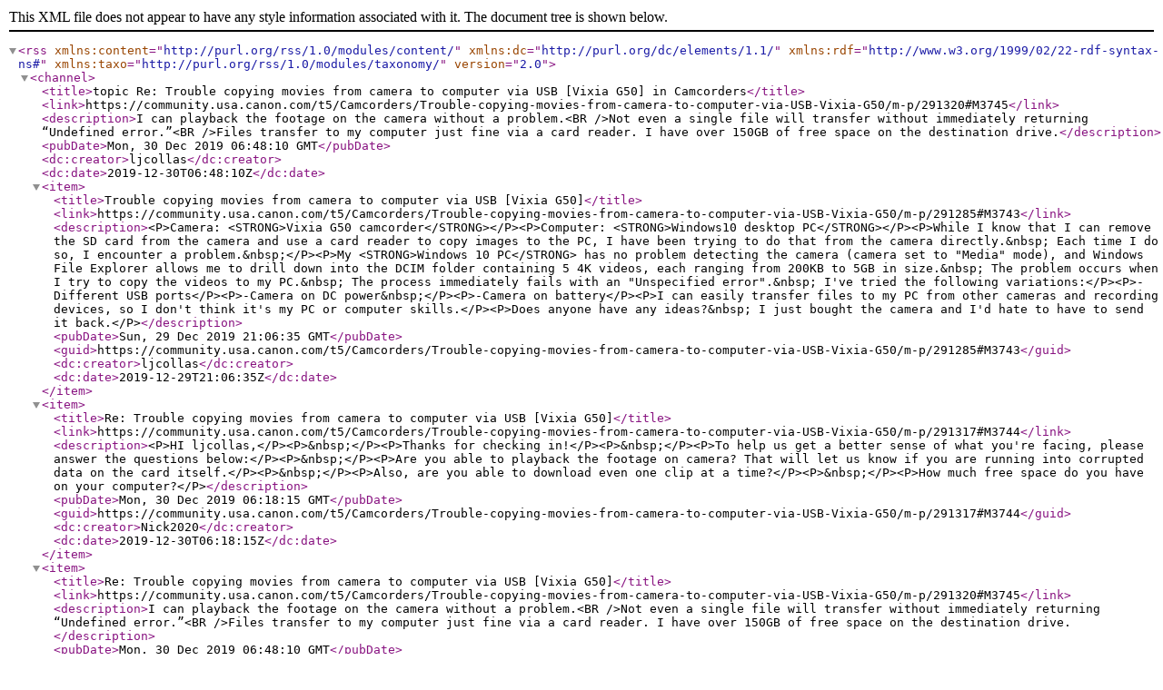

--- FILE ---
content_type: text/xml;charset=UTF-8
request_url: https://community.usa.canon.com/rss/message?board.id=camcorders&message.id=3745
body_size: 3922
content:
<?xml version="1.0" encoding="UTF-8"?>
<rss xmlns:content="http://purl.org/rss/1.0/modules/content/" xmlns:dc="http://purl.org/dc/elements/1.1/" xmlns:rdf="http://www.w3.org/1999/02/22-rdf-syntax-ns#" xmlns:taxo="http://purl.org/rss/1.0/modules/taxonomy/" version="2.0">
  <channel>
    <title>topic Re: Trouble copying movies from camera to computer via USB [Vixia G50] in Camcorders</title>
    <link>https://community.usa.canon.com/t5/Camcorders/Trouble-copying-movies-from-camera-to-computer-via-USB-Vixia-G50/m-p/291320#M3745</link>
    <description>I can playback the footage on the camera without a problem.&lt;BR /&gt;Not even a single file will transfer without immediately returning “Undefined error.”&lt;BR /&gt;Files transfer to my computer just fine via a card reader. I have over 150GB of free space on the destination drive.</description>
    <pubDate>Mon, 30 Dec 2019 06:48:10 GMT</pubDate>
    <dc:creator>ljcollas</dc:creator>
    <dc:date>2019-12-30T06:48:10Z</dc:date>
    <item>
      <title>Trouble copying movies from camera to computer via USB [Vixia G50]</title>
      <link>https://community.usa.canon.com/t5/Camcorders/Trouble-copying-movies-from-camera-to-computer-via-USB-Vixia-G50/m-p/291285#M3743</link>
      <description>&lt;P&gt;Camera: &lt;STRONG&gt;Vixia G50 camcorder&lt;/STRONG&gt;&lt;/P&gt;&lt;P&gt;Computer: &lt;STRONG&gt;Windows10 desktop PC&lt;/STRONG&gt;&lt;/P&gt;&lt;P&gt;While I know that I can remove the SD card from the camera and use a card reader to copy images to the PC, I have been trying to do that from the camera directly.&amp;nbsp; Each time I do so, I encounter a problem.&amp;nbsp;&lt;/P&gt;&lt;P&gt;My &lt;STRONG&gt;Windows 10 PC&lt;/STRONG&gt; has no problem detecting the camera (camera set to "Media" mode), and Windows File Explorer allows me to drill down into the DCIM folder containing 5 4K videos, each ranging from 200KB to 5GB in size.&amp;nbsp; The problem occurs when I try to copy the videos to my PC.&amp;nbsp; The process immediately fails with an "Unspecified error".&amp;nbsp; I've tried the following variations:&lt;/P&gt;&lt;P&gt;-Different USB ports&lt;/P&gt;&lt;P&gt;-Camera on DC power&amp;nbsp;&lt;/P&gt;&lt;P&gt;-Camera on battery&lt;/P&gt;&lt;P&gt;I can easily transfer files to my PC from other cameras and recording devices, so I don't think it's my PC or computer skills.&lt;/P&gt;&lt;P&gt;Does anyone have any ideas?&amp;nbsp; I just bought the camera and I'd hate to have to send it back.&lt;/P&gt;</description>
      <pubDate>Sun, 29 Dec 2019 21:06:35 GMT</pubDate>
      <guid>https://community.usa.canon.com/t5/Camcorders/Trouble-copying-movies-from-camera-to-computer-via-USB-Vixia-G50/m-p/291285#M3743</guid>
      <dc:creator>ljcollas</dc:creator>
      <dc:date>2019-12-29T21:06:35Z</dc:date>
    </item>
    <item>
      <title>Re: Trouble copying movies from camera to computer via USB [Vixia G50]</title>
      <link>https://community.usa.canon.com/t5/Camcorders/Trouble-copying-movies-from-camera-to-computer-via-USB-Vixia-G50/m-p/291317#M3744</link>
      <description>&lt;P&gt;HI ljcollas,&lt;/P&gt;&lt;P&gt;&amp;nbsp;&lt;/P&gt;&lt;P&gt;Thanks for checking in!&lt;/P&gt;&lt;P&gt;&amp;nbsp;&lt;/P&gt;&lt;P&gt;To help us get a better sense of what you're facing, please answer the questions below:&lt;/P&gt;&lt;P&gt;&amp;nbsp;&lt;/P&gt;&lt;P&gt;Are you able to playback the footage on camera? That will let us know if you are running into corrupted data on the card itself.&lt;/P&gt;&lt;P&gt;&amp;nbsp;&lt;/P&gt;&lt;P&gt;Also, are you able to download even one clip at a time?&lt;/P&gt;&lt;P&gt;&amp;nbsp;&lt;/P&gt;&lt;P&gt;How much free space do you have on your computer?&lt;/P&gt;</description>
      <pubDate>Mon, 30 Dec 2019 06:18:15 GMT</pubDate>
      <guid>https://community.usa.canon.com/t5/Camcorders/Trouble-copying-movies-from-camera-to-computer-via-USB-Vixia-G50/m-p/291317#M3744</guid>
      <dc:creator>Nick2020</dc:creator>
      <dc:date>2019-12-30T06:18:15Z</dc:date>
    </item>
    <item>
      <title>Re: Trouble copying movies from camera to computer via USB [Vixia G50]</title>
      <link>https://community.usa.canon.com/t5/Camcorders/Trouble-copying-movies-from-camera-to-computer-via-USB-Vixia-G50/m-p/291320#M3745</link>
      <description>I can playback the footage on the camera without a problem.&lt;BR /&gt;Not even a single file will transfer without immediately returning “Undefined error.”&lt;BR /&gt;Files transfer to my computer just fine via a card reader. I have over 150GB of free space on the destination drive.</description>
      <pubDate>Mon, 30 Dec 2019 06:48:10 GMT</pubDate>
      <guid>https://community.usa.canon.com/t5/Camcorders/Trouble-copying-movies-from-camera-to-computer-via-USB-Vixia-G50/m-p/291320#M3745</guid>
      <dc:creator>ljcollas</dc:creator>
      <dc:date>2019-12-30T06:48:10Z</dc:date>
    </item>
    <item>
      <title>Re: Trouble copying movies from camera to computer via USB [Vixia G50]</title>
      <link>https://community.usa.canon.com/t5/Camcorders/Trouble-copying-movies-from-camera-to-computer-via-USB-Vixia-G50/m-p/291326#M3746</link>
      <description>&lt;P&gt;I am having a similar problem with HFR700.&amp;nbsp; I have been able to upload for the past three years, but now I cannot upload videos recorded after April 2018.&amp;nbsp; This includes videos that I have previously uploaded.&amp;nbsp; The folders are present (visible in explorer), but it says they are empty.&amp;nbsp; I can view the videos on the camera.&amp;nbsp; I have not changed anything formatting wise, and the card has not been removed from the camera.&amp;nbsp; The Canon software shows the images with question marks, and says "Failed to import images" when I select Import.&amp;nbsp; When I select an older recording (April 2018 or before), it will import.&lt;/P&gt;</description>
      <pubDate>Mon, 30 Dec 2019 14:05:46 GMT</pubDate>
      <guid>https://community.usa.canon.com/t5/Camcorders/Trouble-copying-movies-from-camera-to-computer-via-USB-Vixia-G50/m-p/291326#M3746</guid>
      <dc:creator>mah1124</dc:creator>
      <dc:date>2019-12-30T14:05:46Z</dc:date>
    </item>
    <item>
      <title>Re: Trouble copying movies from camera to computer via USB [Vixia G50]</title>
      <link>https://community.usa.canon.com/t5/Camcorders/Trouble-copying-movies-from-camera-to-computer-via-USB-Vixia-G50/m-p/291327#M3747</link>
      <description>&lt;P&gt;mah124,&lt;/P&gt;&lt;P&gt;Your issue is actually different.&amp;nbsp; Not only is your camera a different model, but your issue "?" on the files instead of seeing a thumbnail indicates a different problem.&amp;nbsp; The question mark, means the camera cannot read the file.&amp;nbsp; This can be a problem with the card itself, its formatting or corrupt files.&lt;/P&gt;&lt;P&gt;&amp;nbsp;&lt;/P&gt;&lt;P&gt;The G50 has a recovery process which can sometimes help with this.&amp;nbsp; I don't know if the HRF700 has a similar feature,.&amp;nbsp; However, splintering another users thread makes it difficult for us to assist and provide help.&amp;nbsp; It also makes it more difficult for people who are searching for answers.&amp;nbsp;&lt;/P&gt;&lt;P&gt;&amp;nbsp;&lt;/P&gt;&lt;P&gt;It might be best for you to start your own thread, as your issue deserves its own visibility.&amp;nbsp;&lt;/P&gt;</description>
      <pubDate>Mon, 30 Dec 2019 14:17:15 GMT</pubDate>
      <guid>https://community.usa.canon.com/t5/Camcorders/Trouble-copying-movies-from-camera-to-computer-via-USB-Vixia-G50/m-p/291327#M3747</guid>
      <dc:creator>shadowsports</dc:creator>
      <dc:date>2019-12-30T14:17:15Z</dc:date>
    </item>
    <item>
      <title>Re: Trouble copying movies from camera to computer via USB [Vixia G50]</title>
      <link>https://community.usa.canon.com/t5/Camcorders/Trouble-copying-movies-from-camera-to-computer-via-USB-Vixia-G50/m-p/291328#M3748</link>
      <description>&lt;P&gt;@ljcollas,&lt;/P&gt;&lt;P&gt;Greetings,&amp;nbsp; I grabbed the G50 manual late last night to research this.&amp;nbsp;&amp;nbsp;It states you should put the SD card&amp;nbsp; in a reader to transfer clips and files to a computer.&amp;nbsp; From experience however, I have dragged,&amp;nbsp;copy or pasted files from other devices using "media" or&amp;nbsp;"playback" modes in windows which basically detects them as a mass storage device.&amp;nbsp; So I realize this is the behavior you were expecting.&lt;/P&gt;&lt;P&gt;&amp;nbsp;&lt;/P&gt;&lt;P&gt;All of the things Nick2020 asked were questions which came to mind.&amp;nbsp;&amp;nbsp;Ruling out file corruption, an issue with formatting, test moving one file at a time, and the amount of free space on the destination.&amp;nbsp;&amp;nbsp;Permissions was the next thing I thought of but that&amp;nbsp;was a longshot.&lt;/P&gt;&lt;P&gt;&amp;nbsp;&lt;/P&gt;&lt;P&gt;Is your card full size SD or is it a micro SD with an adapter?&amp;nbsp; We see a lot of issues in the camera forums with users&amp;nbsp;who don't use full size SD cards.&amp;nbsp;&lt;/P&gt;&lt;P&gt;&amp;nbsp;&lt;/P&gt;&lt;P&gt;&amp;nbsp;&lt;/P&gt;</description>
      <pubDate>Mon, 30 Dec 2019 14:29:27 GMT</pubDate>
      <guid>https://community.usa.canon.com/t5/Camcorders/Trouble-copying-movies-from-camera-to-computer-via-USB-Vixia-G50/m-p/291328#M3748</guid>
      <dc:creator>shadowsports</dc:creator>
      <dc:date>2019-12-30T14:29:27Z</dc:date>
    </item>
    <item>
      <title>Re: Trouble copying movies from camera to computer via USB [Vixia G50]</title>
      <link>https://community.usa.canon.com/t5/Camcorders/Trouble-copying-movies-from-camera-to-computer-via-USB-Vixia-G50/m-p/291330#M3749</link>
      <description>&lt;P&gt;Checking the HF-G50 User Guide (on-line) I don't see any mention of transferring video files over USB. The transfer method described (on page 94, 'Working with Clips on a Computer') requires an SD card reader or computer with an SD card slot. So maybe direct USB transfer is just not possible, as it was on the previous HD camcorders ?&lt;/P&gt;&lt;P&gt;&amp;nbsp;&lt;/P&gt;&lt;P&gt;Edit: Checking the Pixela website also I see that application support for Canon camcorder models (i.e. Data Import Utility) ended December 2018.&lt;/P&gt;&lt;P&gt;&amp;nbsp;&lt;/P&gt;&lt;P&gt;&lt;A href="http://www.pixela.co.jp/oem/canon/e/index_c.html" target="_self"&gt;http://www.pixela.co.jp/oem/canon/e/index_c.html&lt;/A&gt;&lt;/P&gt;&lt;P&gt;&amp;nbsp;&lt;/P&gt;&lt;P&gt;Accordingly, I don't think there is anything wrong with your HF-G50 or that the video files on the SD card have corrupted somehow.&lt;/P&gt;</description>
      <pubDate>Mon, 30 Dec 2019 15:49:38 GMT</pubDate>
      <guid>https://community.usa.canon.com/t5/Camcorders/Trouble-copying-movies-from-camera-to-computer-via-USB-Vixia-G50/m-p/291330#M3749</guid>
      <dc:creator>Inapickle</dc:creator>
      <dc:date>2019-12-30T15:49:38Z</dc:date>
    </item>
    <item>
      <title>Re: Trouble copying movies from camera to computer via USB [Vixia G50]</title>
      <link>https://community.usa.canon.com/t5/Camcorders/Trouble-copying-movies-from-camera-to-computer-via-USB-Vixia-G50/m-p/353835#M3750</link>
      <description>&lt;P&gt;I think I was having this same problem. I have a Vixia G50 and was using a USB to move files to my Windows 10 machine. The computer could see and files fine, but the file size on each was noted as being 3.99 GB, even on the files that I was certain were larger than that. When I attempted to move the files I got the "Unspecified Error" pop up.&lt;/P&gt;&lt;P&gt;&amp;nbsp;&lt;/P&gt;&lt;P&gt;I believe this is an issue with the different file systems. The memory card is formatted to ExFAT while my Windows 10 drive is formatted to NTFS.&lt;/P&gt;&lt;P&gt;&amp;nbsp;&lt;/P&gt;&lt;P&gt;However, I got a USB card reader and when I use that to move the files over, it works perfectly. The file sizes are noted correctly and the error does not pop up and the files transfer without issue.&lt;/P&gt;&lt;P&gt;&amp;nbsp;&lt;/P&gt;&lt;P&gt;For anyone else running into this issue I&amp;nbsp;recommend buying a memory card reader. Otherwise, you should also be able to reformat the memory card (or your hard drive) so they use the same file system.&lt;/P&gt;</description>
      <pubDate>Thu, 21 Oct 2021 17:17:22 GMT</pubDate>
      <guid>https://community.usa.canon.com/t5/Camcorders/Trouble-copying-movies-from-camera-to-computer-via-USB-Vixia-G50/m-p/353835#M3750</guid>
      <dc:creator>SALLstice</dc:creator>
      <dc:date>2021-10-21T17:17:22Z</dc:date>
    </item>
    <item>
      <title>Re: Trouble copying movies from camera to computer via USB [Vixia G50]</title>
      <link>https://community.usa.canon.com/t5/Camcorders/Trouble-copying-movies-from-camera-to-computer-via-USB-Vixia-G50/m-p/427949#M5856</link>
      <description>&lt;P&gt;I've had my G50 for a year, but only recorded at 1920 to match my other cameras.&amp;nbsp; I just recorded my first longer videos in 4K and was experiencing the same issue.&amp;nbsp; I used a card reader and was able to successfully transfer files that were around 35 GB.&amp;nbsp; With the camera connected to the computer with USB, Windows was only recognizing a max file size of 3.99 GB and giving an error immediately when attempting to transfer files that were larger than 3.99 GB.&lt;/P&gt;</description>
      <pubDate>Sat, 15 Jul 2023 03:21:35 GMT</pubDate>
      <guid>https://community.usa.canon.com/t5/Camcorders/Trouble-copying-movies-from-camera-to-computer-via-USB-Vixia-G50/m-p/427949#M5856</guid>
      <dc:creator>poit57</dc:creator>
      <dc:date>2023-07-15T03:21:35Z</dc:date>
    </item>
    <item>
      <title>Re: Trouble copying movies from camera to computer via USB [Vixia G50]</title>
      <link>https://community.usa.canon.com/t5/Camcorders/Trouble-copying-movies-from-camera-to-computer-via-USB-Vixia-G50/m-p/428441#M5859</link>
      <description>&lt;P&gt;Hello poit57,&lt;/P&gt;
&lt;P&gt;In some cases, these files are too big or there is too much data on the card to transfer via USB and a card reader would be the solution to that.&lt;/P&gt;</description>
      <pubDate>Tue, 18 Jul 2023 20:46:44 GMT</pubDate>
      <guid>https://community.usa.canon.com/t5/Camcorders/Trouble-copying-movies-from-camera-to-computer-via-USB-Vixia-G50/m-p/428441#M5859</guid>
      <dc:creator>John_Q</dc:creator>
      <dc:date>2023-07-18T20:46:44Z</dc:date>
    </item>
    <item>
      <title>Re: Trouble copying movies from camera to computer via USB [Vixia G50]</title>
      <link>https://community.usa.canon.com/t5/Camcorders/Trouble-copying-movies-from-camera-to-computer-via-USB-Vixia-G50/m-p/428451#M5860</link>
      <description>&lt;P&gt;While I can think of no technical reason for this to occur, it seems that Canon covered it’s bases by saying in the manual to use a card reader to transfer files. So that’s what I’ve been doing. It’s still a mystery, and a shame, that a direct USB cord transfer is not possible, as it is with virtually every other similar device in the world. 🤷🏻‍&lt;span class="lia-unicode-emoji" title=":male_sign:"&gt;♂️&lt;/span&gt;&lt;/P&gt;</description>
      <pubDate>Tue, 18 Jul 2023 21:23:49 GMT</pubDate>
      <guid>https://community.usa.canon.com/t5/Camcorders/Trouble-copying-movies-from-camera-to-computer-via-USB-Vixia-G50/m-p/428451#M5860</guid>
      <dc:creator>ljcollas</dc:creator>
      <dc:date>2023-07-18T21:23:49Z</dc:date>
    </item>
  </channel>
</rss>

